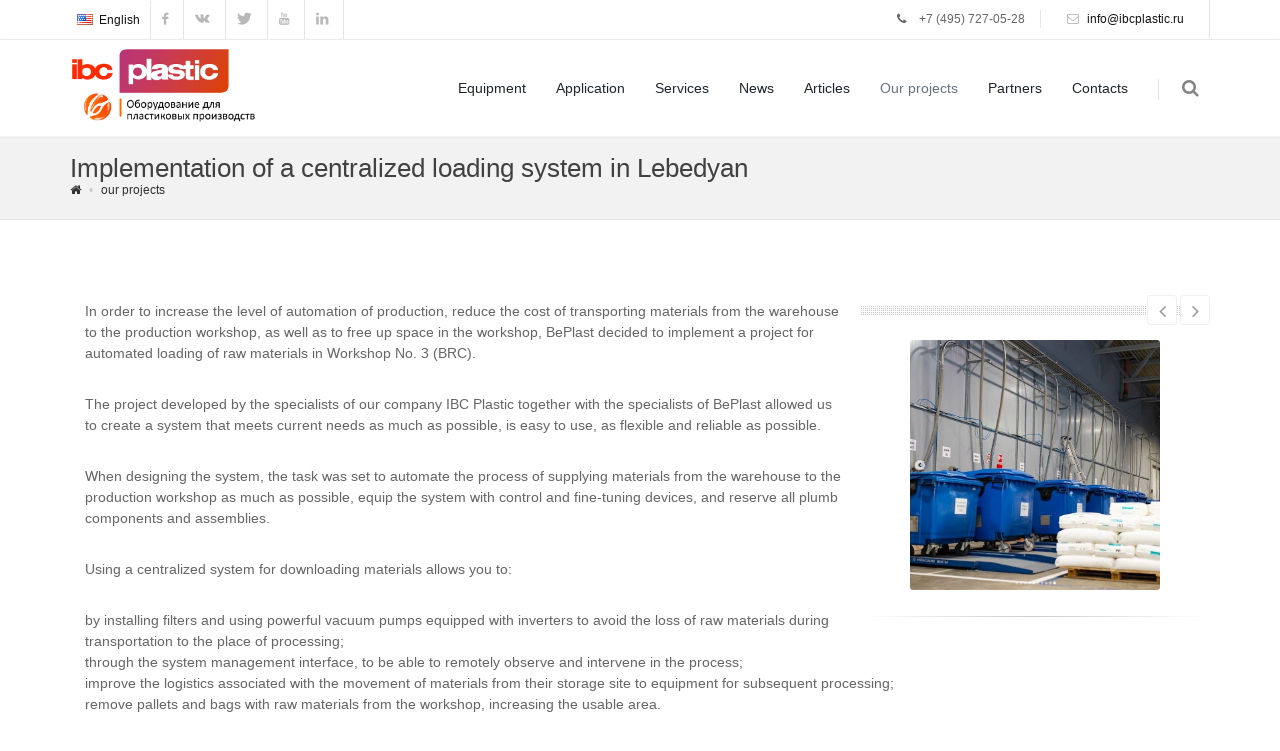

--- FILE ---
content_type: text/html
request_url: https://ibcplastic.ru/en/projects/vnedrenie-sistemy-centralizovannoy-zagruzki-v-g-lebedyan/
body_size: 6151
content:
	<!-- =================================== переменные -->
	 	<!-- =================================== -->
	 

				 
															
 

<!-- ============================== -->
	  	
	
					
<!DOCTYPE html>
<!--[if IE 8]>			<html class="ie ie8"> <![endif]-->
<!--[if IE 9]>			<html class="ie ie9"> <![endif]-->
<!--[if gt IE 9]><!-->	<html> <!--<![endif]-->
	<head>
		<!-- === on ============================ -->
		<meta charset="utf-8" />
		<title>Implementation of a centralized loading system in Lebedyan - IBC Plastic</title>
		<meta name="description" content="The introduction of a centralized loading system in the city of Lebedyan at the BePlast plant in the capping workshop made it possible to automate and improve the production culture">
		<meta name="keywords" content="centralized loading system, centralized loading system, introduction of centralized loading plastic systems">
		 
		<!-- Favicon -->
		<link rel="icon" href="/favicon.ico" type="image/x-icon">
		<link rel="shortcut icon" href="/favicon.ico" type="image/x-icon">
	 	<link rel="apple-touch-icon" href="/icons/touchicon.png"><!-- 60x60 -->
	  	<link rel="apple-touch-icon" sizes="76x76" href="/icons/apple-touch-icon-76x76.png">
	  	<link rel="apple-touch-icon" sizes="120x120" href="/icons/apple-touch-icon-120x120.png">
	  	<link rel="icon" href="/icons/favicon-32.png" sizes="32x32"></link>
	  	<link rel="icon" href="/icons/favicon-64.png" sizes="64x64"></link>
	  	<link rel="icon" href="/icons/favicon.png"> <!--96x96 -->
	  	<link rel="icon" href="/icons/favicon-128.png" sizes="128x128"></link>
	  	<!--[if IE]><link rel="shortcut icon" href="favicon.ico"><![endif]-->
	  	<!-- IE10 -->
	  	<meta name="msapplication-TileColor" content="#FFFFFF">
	  	<meta name="msapplication-TileImage" content="/icons/tileicon.png"> <!--144x144 -->
		<!-- === off ============================ -->
		
		<!-- mobile settings -->
		<meta name="viewport" content="width=device-width, maximum-scale=1, initial-scale=1, user-scalable=0" />
		<!--[if IE]><meta http-equiv='X-UA-Compatible' content='IE=edge,chrome=1'><![endif]-->

		<!-- WEB FONTS : use %7C instead of | (pipe) -->
		<link href="https://fonts.googleapis.com/css?family=Open+Sans:300,400|Raleway:300,400,500,600,700|Lato:300,400,400italic,600,700&amp;subset=cyrillic,cyrillic-ext,latin-ext" rel="stylesheet" type="text/css" />

		<link href="https://fonts.googleapis.com/css?family=Open+Sans+Condensed:300,300i,700|Oswald:300,400,700&amp;subset=cyrillic,cyrillic-ext,latin-ext" rel="stylesheet">
		<!-- CORE CSS -->
		<link href="/assets/plugins/bootstrap/css/bootstrap.min.css" rel="stylesheet" type="text/css" />

		<!-- SWIPER SLIDER -->
		<link href="/assets/plugins/slider.swiper/dist/css/swiper.min.css" rel="stylesheet" type="text/css" />

		<!-- LAYER SLIDER -->
		<link href="/assets/plugins/slider.layerslider/css/layerslider.css" rel="stylesheet" type="text/css" />

		<!-- REVOLUTION SLIDER -->
		<link href="/assets/plugins/slider.revolution/css/extralayers.css" rel="stylesheet" type="text/css" />
		<link href="/assets/plugins/slider.revolution/css/settings.css" rel="stylesheet" type="text/css" />

		<!-- THEME CSS -->
		<link href="/assets/css/essentials.css" rel="stylesheet" type="text/css" />
		<link href="/assets/css/layout.css" rel="stylesheet" type="text/css" />

		<!-- PAGE LEVEL SCRIPTS -->
		<link href="/assets/css/header-1.css" rel="stylesheet" type="text/css" />
		<link href="/assets/css/layout-shop.css" rel="stylesheet" type="text/css" />
		<link href="/assets/css/color_scheme/orange.css" rel="stylesheet" type="text/css" id="color_scheme" />
		<link href="/assets/css/styles.css" rel="stylesheet" type="text/css" />	
		<link href="/assets/css/style_add.css" rel="stylesheet" type="text/css" />
	<meta name="yandex-verification" content="4586e0dea498f504" />
	</head>

	<body class="smoothscroll enable-animation">
	

		<!-- wrapper -->
		<div id="wrapper">
			<!-- Top Bar -->
			<div id="topBar">
				<div class="container">
					<!-- right -->
					<ul class="top-links list-inline pull-right">
						<li class="text-welcome  hidden-xs">
							<i class="fa fa-phone" aria-hidden="true"></i>
								+7 (495) 727-05-28
							
						</li>
					
						<li class="text-welcome  hidden-xs">
							<a href="mailto:info@ibcplastic.ru  ">
								<i class="fa fa-envelope-o" aria-hidden="true"></i>
								info@ibcplastic.ru 
							</a>
						</li>

					</ul>
					<!-- left -->
					<ul class="top-links list-inline">
						<li>
							<a class="dropdown-toggle no-text-underline" data-toggle="dropdown" href="#"><img class="flag-lang" src="/assets/images/flags/us.png" width="16" height="11" alt="lang" /> English</a>
							<ul class="dropdown-langs dropdown-menu">
								
								<li class="divider"></li>
								<li><a tabindex="-1" href="/projects/vnedrenie-sistemy-centralizovannoy-zagruzki-v-g-lebedyan/"><img class="flag-lang" src="/assets/images/flags/ru.png" width="16" height="11" alt="lang" /> Русский</a></li>
								<li><a tabindex="-1" href="/en/projects/vnedrenie-sistemy-centralizovannoy-zagruzki-v-g-lebedyan/"><img class="flag-lang" src="/assets/images/flags/us.png" width="16" height="11" alt="lang" /> English</a></li>
								
							</ul>
						</li>
												<li class=" ">
							<a href="https://www.facebook.com/ibcplastic/"  title="Facebook">
								<i class="icon-facebook"></i>
							</a>
						</li>
																			<li class=" ">
							<a href="https://vk.com/public58787948"  title="VK">
								<i class="icon-vk"></i>
							</a>
						</li>
																			<li class=" ">
							<a href="https://twitter.com/ibcplastic"  title="twitter">
								<i class="icon-twitter"></i>
							</a>
						</li>
																			<li class=" ">
							<a href="https://www.youtube.com/channel/UCXypz9gOnWo9Zznh0qMN0PA"  title="youtube">
								<i class="icon-youtube"></i>
							</a>
						</li>
																			<li class=" ">
							<a href="https://www.linkedin.com/company/ibcplastic"  title="linkedin">
								<i class="icon-linkedin"></i>
							</a>
						</li>
													
						
					</ul>
				</div>
			</div>
			<!-- /Top Bar -->
			<div id="header" class="sticky clearfix">
				<!-- SEARCH HEADER -->
				<div class="search-box over-header">
					<a id="closeSearch" href="#" class="glyphicon glyphicon-remove"></a>
					<form action="/search/" method="post">
						<input type="text" name="searchquery" class="form-control" placeholder="Enter your search query" />
					</form>
				</div>
				<!-- /SEARCH HEADER -->

				<!-- TOP NAV -->
				<header id="topNav">
					<div class="container">
						<!-- Mobile Menu Button -->
						<button class="btn btn-mobile" data-toggle="collapse" data-target=".nav-main-collapse">
							<i class="fa fa-bars"></i>
						</button>
						<!-- BUTTONS -->
						<ul class="pull-right nav nav-pills nav-second-main">
							<!-- SEARCH -->
							<li class="search">
								<a href="javascript:;">
									<i class="fa fa-search"></i>
								</a>
							</li>
							<!-- /SEARCH -->
						</ul>
						<!-- /BUTTONS -->
						<!-- Logo -->
						<a class="logo pull-left" href="/en/">
							<img src="/assets/img/logo.png" alt="" />
						</a>
						<div class="navbar-collapse pull-right nav-main-collapse collapse">
							<nav class="nav-main">
								<ul id="topMain" class="nav nav-pills nav-main">
															   											
	   	
	   			   	<li id="t262" class=" ">
		   		<a href="/en/equipment/">
		   		Equipment 				</a>
		   	</li>
								   											
	   	
	   			   	<li id="t263" class=" ">
		   		<a href="/en/application/">
		   		Application 				</a>
		   	</li>
								   											
	   	
	   			   	<li id="t207" class=" ">
		   		<a href="/en/services/">
		   		Services 				</a>
		   	</li>
								   											
	   	
	   			   	<li id="t242" class=" ">
		   		<a href="/en/news/">
		   		News 				</a>
		   	</li>
								   											
	   	
	   			   	<li id="t353" class=" ">
		   		<a href="/en/articles/">
		   		Articles 				</a>
		   	</li>
								   											
	   	
	   			   	<li id="t264" class=" ">
		   		<a href="/en/projects/">
		   		Our projects 				</a>
		   	</li>
								   											
	   	
	   			   	<li id="t203" class=" ">
		   		<a href="/en/partners/">
		   		Partners 				</a>
		   	</li>
								   											
	   	
	   			   	<li id="t209" class=" ">
		   		<a href="/en/contacts/">
		   		Contacts 				</a>
		   	</li>
				<!-- ============================== -->

								</ul>
							</nav>
						</div>
					</div>
				</header>
				<!-- /Top Nav -->
			</div>	
<!-- ================================================ header off ============================================ -->

 
	
			<section class="page-header page-header-xs " >
					<div class="container">
						<h1>Implementation of a centralized loading system in Lebedyan</h1>
							 

				 
															
 


<!-- ============================== -->

<!-- breadcrumb start -->
		<ol class="breadcrumb">
			<li><a href="/en/"><i class="fa fa-home pr-10"></i></a></li>
			   
				<li> 
					<a href="/en/projects/"> 
						our projects   					 </a>
   				</li>
   						
		</ol><!-- /breadcrumbs -->




<!-- breadcrumb end -->
 
							<!-- breadcrumbs -->
					</div>
			</section>
		
	<!-- main-container start -->
	<div class="container">
		

		<!-- ============================================================== -->
		
			<!-- -->
			<section>
				<div class="container content-equipment">
					
					
					
		
							
								<!-- IMAGE -->
								<!-- /ITEM DESC -->
								<div class="col-lg-4 col-sm-6 col-xs-12 pull-right">
								 
								<div class="divider divider-dotted"></div>
								<div class="owl-carousel featured nomargin owl-padding-10" data-plugin-options='{"singleItem": false, "items": "1", "stopOnHover":false, "autoPlay":5000, "autoHeight": false, "navigation": true, "pagination": false}'>

									<div class="shop-item">
										<div class="thumbnail noborder nopadding">
											<a class="shop-item-image" href="">
												<img  src="/file/projects/vnedrenie-sistemy-centralizovannoy-zagruzki-v-g-lebedyan/photo.png" alt="" style="max-height:250px;" />
											</a>
										</div>
									</div>
									
									<div class="shop-item">
										<div class="thumbnail noborder nopadding">
											<a class="shop-item-image" href="">
												<img   src="/file/projects/vnedrenie-sistemy-centralizovannoy-zagruzki-v-g-lebedyan/photo2.png" alt="" style="max-height:250px;" />
											</a>
										</div>
									</div>
																		
									<div class="shop-item">
										<div class="thumbnail noborder nopadding">
											<a class="shop-item-image" href="">
												<img  src="/file/projects/vnedrenie-sistemy-centralizovannoy-zagruzki-v-g-lebedyan/photo3.png" alt="" style="max-height:250px;" />
											</a>
										</div>
									</div>
																		
									<div class="shop-item">
										<div class="thumbnail noborder nopadding">
											<a class="shop-item-image" href="">
												<img  src="/file/projects/vnedrenie-sistemy-centralizovannoy-zagruzki-v-g-lebedyan/photo4.png" alt="" style="max-height:250px;" />
											</a>
										</div>
									</div>
																		
									<div class="shop-item">
										<div class="thumbnail noborder nopadding">
											<a class="shop-item-image" href="">
												<img  src="/file/projects/vnedrenie-sistemy-centralizovannoy-zagruzki-v-g-lebedyan/photo5.png" alt="" style="max-height:250px;" />
											</a>
										</div>
									</div>
																		
									<div class="shop-item">
										<div class="thumbnail noborder nopadding">
											<a class="shop-item-image" href="">
												<img src="/file/projects/vnedrenie-sistemy-centralizovannoy-zagruzki-v-g-lebedyan/photo6.png" alt="" style="max-height:250px;" />
											</a>
										</div>
									</div>
																		
									<div class="shop-item">
										<div class="thumbnail noborder nopadding">
											<a class="shop-item-image" href="">
												<img  src="/file/projects/vnedrenie-sistemy-centralizovannoy-zagruzki-v-g-lebedyan/photo7.png" alt="" style="max-height:250px;" />
											</a>
										</div>
									</div>
																	</div>
								
															
																	<hr />

								

									
								
									<!-- /Thumbnails -->
								</div>
								<!-- /IMAGE -->
																<!-- ITEM DESC -->
								

									
									<p>In order to increase the level of automation of production, reduce the cost
of transporting materials from the warehouse to the production workshop, as
well as to free up space in the workshop, BePlast decided to implement a
project for automated loading of raw materials in Workshop No. 3 (BRC).</p>
<p>The project developed by the specialists of our company IBC Plastic together
with the specialists of BePlast allowed us to create a system that meets
current needs as much as possible, is easy to use, as flexible and reliable as
possible.</p>
<p>When designing the system, the task was set to automate the process of
supplying materials from the warehouse to the production workshop as much as
possible, equip the system with control and fine-tuning devices, and reserve
all plumb components and assemblies.</p>
<p>Using a centralized system for downloading materials allows you to:</p>
<p>by installing filters and using powerful vacuum pumps equipped with
inverters to avoid the loss of raw materials during transportation to the place
of processing;<br>
through the system management interface, to be able to remotely observe and
intervene in the process;<br>
improve the logistics associated with the movement of materials from their
storage site to equipment for subsequent processing;<br>
remove pallets and bags with raw materials from the workshop, increasing the
usable area.<br>
The industrial production of polymer products in our time needs the maximum
possible automation of all ongoing technological processes, a decrease in the
presence - human influence (HF- the human factor), a reduction in operations
with the use of manual labor. Centralized loading systems (CPS) help to achieve
maximum efficiency.</p>
<p>The introduction of a centralized system for loading materials allowed
BiPlast to stand one step higher and make a start for further deeper automation
of the production process at all stages of the production of plastic products
by injection molding on injection molding machines.</p>
<p>Sources:</p>
<p>
<a href="https://beplast.ru/news/vnedrenie-sistemy-tsentralizovannoy-zagruzki/">
https://beplast.ru/news/vnedrenie-sistemy-tsentralizovannoy-zagruzki/</a></p>
<p>
<a href="https://www.instagram.com/p/CMPBG9ghYwy/">https://www.instagram.com/p/CMPBG9ghYwy/</a></p>
								
							<div class="margin-top-20 margin-bottom-20">
										 

			 
																
 
							
										
						
						
		
		
		
			
	
<!-- End Four Columns --> 
							</div>
																			

							




					</div>
				</div>
			</section>
			<!-- / -->

		
	</div></section>
	

 

				 
															
 

	<!-- FOOTER -->
							<footer id="footer" class="footer-light">
								<div class="copyright">
									<div class="container">
										<div class="row">
											<div class="col-md-4">
												 
												 

												&copy; 2000-2022  
											 
																								   IBC Plastic LLC. All Rights Reserved.											</div>
											<div class="col-md-4">
											<a href="http://www.pegasoindustries.com" target="_blank"> 	
																						PEGASO GROUP	  					</a>
											</div>
											<div class="col-md-4">
															<!-- переменные -->
											<!-- -->
		<ul class="list-inline inline-links mobile-block pull-right nomargin">		<li>
			<a href="/en/about/">
				About us
			</a>
	  	</li>
	  					<!-- переменные -->
											<!-- -->
				<li>
			<a href="/en/contacts/">
				Contacts
			</a>
	  	</li>
	  					<!-- переменные -->
											<!-- -->
				<li>
			<a href="/en/agreement/">
				Privacy policy
			</a>
	  	</li>
	  	 </ul>		<!-- ============================== -->

											</div>
										</div>
									</div>
								</div>
							</footer>
							<!-- /FOOTER -->

		</div>
		<!-- /wrapper -->


		<!-- SCROLL TO TOP -->
		<a href="#" id="toTop"></a>


		<!-- PRELOADER -->
		<div id="preloader">
			<div class="inner">
				<span class="loader"></span>
			</div>
		</div><!-- /PRELOADER -->


		<!-- JAVASCRIPT FILES -->
		<script type="text/javascript">var plugin_path = '/assets/plugins/';</script>
		<script type="text/javascript" src="/assets/plugins/jquery/jquery-2.2.3.min.js"></script>

		<script type="text/javascript" src="/assets/js/scripts.js"></script>

		<!-- LAYER SLIDER -->
		<script type="text/javascript" src="/assets/plugins/slider.layerslider/js/layerslider_pack.js"></script>
		<script type="text/javascript" src="/assets/js/view/demo.layerslider_slider.js"></script>

		<!-- REVOLUTION SLIDER -->
		<script type="text/javascript" src="/assets/plugins/slider.revolution/js/jquery.themepunch.tools.min.js"></script>
		<script type="text/javascript" src="/assets/plugins/slider.revolution/js/jquery.themepunch.revolution.min.js"></script>
		<script type="text/javascript" src="/assets/js/view/demo.revolution_slider.js"></script>

		<!-- SWIPER SLIDER -->
		<script type="text/javascript" src="/assets/plugins/slider.swiper/dist/js/swiper.min.js"></script>
		<script type="text/javascript" src="/assets/js/view/demo.swiper_slider.js"></script>




	<script type="text/javascript" src="/system/js/document319.js"></script>
	
		<script>
			$("#t821").addClass("active");
			
				$("#t264").addClass("active"); 
				$("#l264").addClass("active");
						$("#m821").addClass("active");
			$("#l821").addClass("active");
			
		</script>
<!--[if lt IE 9]>
<script src="assets/plugins/respond.js"></script>
<script src="assets/plugins/html5shiv.js"></script>
<script src="assets/plugins/placeholder-IE-fixes.js"></script>
<![endif]-->



<!-- Yandex.Metrika counter -->
<script type="text/javascript" >
    (function (d, w, c) {
        (w[c] = w[c] || []).push(function() {
            try {
                w.yaCounter9439993 = new Ya.Metrika({
                    id:9439993,
                    clickmap:true,
                    trackLinks:true,
                    accurateTrackBounce:true,
                    webvisor:true,
                    trackHash:true
                });
            } catch(e) { }
        });

        var n = d.getElementsByTagName("script")[0],
            s = d.createElement("script"),
            f = function () { n.parentNode.insertBefore(s, n); };
        s.type = "text/javascript";
        s.async = true;
        s.src = "https://mc.yandex.ru/metrika/watch.js";

        if (w.opera == "[object Opera]") {
            d.addEventListener("DOMContentLoaded", f, false);
        } else { f(); }
    })(document, window, "yandex_metrika_callbacks");
</script>
<noscript><div><img src="https://mc.yandex.ru/watch/9439993" style="position:absolute; left:-9999px;" alt="" /></div></noscript>
<!-- /Yandex.Metrika counter -->
<script>
  (function(i,s,o,g,r,a,m){i['GoogleAnalyticsObject']=r;i[r]=i[r]||function(){
  (i[r].q=i[r].q||[]).push(arguments)},i[r].l=1*new Date();a=s.createElement(o),
  m=s.getElementsByTagName(o)[0];a.async=1;a.src=g;m.parentNode.insertBefore(a,m)
  })(window,document,'script','https://www.google-analytics.com/analytics.js','ga');

  ga('create', 'UA-37829734-9', 'auto');
  ga('send', 'pageview');

</script>


	
		

</body>
</html>
 
	<!-- ============================== -->


--- FILE ---
content_type: text/css
request_url: https://ibcplastic.ru/assets/css/styles.css
body_size: 3649
content:
	body,small,.font-open-sans,.font-lato,.font-raleway,.jvectormap-tip,.nivo-caption,	h1, h2, h3, h4, h5, h6,h2.owl-featured {
		font-family: Arial,'Open Sans', sans-serif !important;
	/*	font-weight: 500;*/
	}
	/*h1, h2, h3, h4, h5, h6,h2.owl-featured {
		font-family: 'Open Sans Condensed', sans-serif !important;
		font-weight: 700;
	}*/
	h2.owl-featured {
	    font-size: 19px;
	    line-height: 19px;

}
div.shop-item{
	margin-bottom:0px;
}

#footer {
    background: none;

}
#footer.footer-light {
    background-color: #f7f7f7  !important;
    color: #666;
}
.pagination>.active>a, .pagination>.active>a:focus, .pagination>.active>a:hover, .pagination>.active>span, .pagination>.active>span:focus, .pagination>.active>span:hover {
    z-index: 3;
    color: #fff;
    cursor: default;
    border-color: #F07057;
    background-color: #F07057;
}

div.heading-title.heading-left-eq {
	padding-left:20px;
	background: rgba(0, 0, 0, 0) url('[data-uri]') repeat-y scroll  ;
	border: 0px;
	margin-bottom: 10px;
}
div.heading-left-eq-body {
	padding-left:20px;
	margin-bottom: 10px;
}
#topBar ul li a, #mainMenu ul li a, #topMain ul li a {
    text-transform: none;
}
div.divider.divider-dotted{
    margin-top: 0px ;
    margin-bottom: 20px ;
    position: relative;
    display: block;
    min-height: 20px;
}
.owl-theme .owl-controls .owl-buttons div {
    color: #121212;
    background: #fff;
    border: #efefef 1px solid;
 }
.padding-top-0{
	padding-top:0px;
}
.margin-top-0{
	margin-top:0px;
}
.blog-post-item {
    margin-bottom: 20px;
    padding-bottom: 20px
}
.blog-post-item .blog-item-small-image {
    width: 150px;
    float: left;
}
.blog-post-item .blog-item-small-image + .blog-item-small-content {
    padding-left: 180px;
}
.nav-tabs.nav-justified > .active > a, .nav-tabs.nav-justified > .active > a:focus, .nav-tabs.nav-justified > .active > a:hover {
    border-bottom-color: #fafafa;
    background-color: #fafafa;
    }
.nav-tabs > li.active > a >i {
    color: #f07057 !important;
}
/*-----------formsendmessage on-----------*/
.sendquestionForm .ok,.sendquestionForm1 .ok, .sendquestionForm2 .ok  {
  position: absolute;
  width: 100%;
  height: 100%;
  top: 0;
  left: 0;
  background-color: #ffffff;
  border: 1px solid #eaeaea;
  -webkit-transform: rotateY(0deg);
  -ms-transform: rotateY(0deg);
  -o-transform: rotateY(0deg);
  transform: rotateY(0deg);
  -webkit-transition: all 0.8s ease;
  -o-transition: all 0.8s ease;
  transition: all 0.8s ease;
  border-radius: 3px;
  color: #3c3c3c;
  display: none;
  overflow: hidden;
  padding: 20px;
  text-align: center;
}
.sendquestionForm .ok .icon, .sendquestionForm1 .ok .icon, .sendquestionForm2 .ok .icon {
  font-size: 10px;
  color:#3c763d;
}
.sendquestionForm.success, .sendquestionForm1.success, .sendquestionForm2.success {
  -webkit-transform: rotateY(180deg);
  -ms-transform: rotateY(180deg);
  -o-transform: rotateY(180deg);
  transform: rotateY(180deg);
}
.sendquestionForm.success .ok ,.sendquestionForm1.success .ok, .sendquestionForm2.success .ok {
  display: block;
  -webkit-transform: rotateY(180deg);
  -ms-transform: rotateY(180deg);
  -o-transform: rotateY(180deg);
  transform: rotateY(180deg);
}
.sendquestionForm .form-error, .sendquestionForm1 .form-error, .sendquestionForm2 .form-error {
  background-color: #ffffff;
}
.sendquestionForm .has-error .form-control,
.sendquestionForm .has-error .btn-empty {
  border-color: #e74c3c !important;
}
/*-----------formsendmessage off-----------*/

--- FILE ---
content_type: text/css
request_url: https://ibcplastic.ru/assets/css/style_add.css
body_size: 1613
content:
div.heading-title.heading-left-eq {
    padding-left: 13px;
    }
div.heading-title-goods h4{
    margin: 0;
    font-weight: 400;
    padding: 0;
    background-color: #fafafa;
    width: 100%;
    min-height: 90px;
    font-size: 18px;
    line-height: 1.1;
    padding-top: 7px;
    position: relative;
    display: inline-block;
    padding-left: 10px;
    padding-right: 15px;

}
div.heading-title-goods-md12 h4{
    margin: 0;
    font-weight: 400;
    padding: 0;
    background-color: #fafafa;
    width: 100%;
    min-height: 35px;
    font-size: 18px;
    line-height: 1.1;
    padding-top: 7px;
    position: relative;
    display: inline-block;
    padding-left: 10px;
    padding-right: 15px;

}
div.heading-title-goods, div.heading-title-goods-md12{
    margin-bottom:3px !important;
}
.thumbnail {
    border: 1px dotted #e3e3e3;
    border-radius: 0px;
    }

div.foldergoods>a>img{
	margin-left:auto;
	margin-right:auto; 
	max-width:100%; 
	max-height:325px;
}
img.maxheight{
	max-width:100%; 
	max-height:325px;
}
div.foldergoods{

	margin-bottom: 0px;
}
.pb-30{
padding-bottom:30px !important;
}
.pb-20{
padding-bottom:20px !important;
}
section.page-header .breadcrumb {
    position: relative;

}
.breadcrumb {
    padding-left: 0px;
    }
section.page-header.page-header-xs {
    padding: 12px 0 12px 0;
}
.minheight{
    min-height: 370px;
}
@media (max-width: 768px) {
	.minheight{
	    min-height: 370px;
	}
}

@media only screen and (max-width: 768px)
	#footer .row>div {
	    margin-bottom: 20px !important;
	}
}
@media (min-width: 1200px) {
	.content-equipment{
	min-height:900px;
	}
}

--- FILE ---
content_type: text/plain
request_url: https://www.google-analytics.com/j/collect?v=1&_v=j102&a=1417178215&t=pageview&_s=1&dl=https%3A%2F%2Fibcplastic.ru%2Fen%2Fprojects%2Fvnedrenie-sistemy-centralizovannoy-zagruzki-v-g-lebedyan%2F&ul=en-us%40posix&dt=Implementation%20of%20a%20centralized%20loading%20system%20in%20Lebedyan%20-%20IBC%20Plastic&sr=1280x720&vp=1280x720&_u=IEBAAEABAAAAACAAI~&jid=1146051697&gjid=774310524&cid=1197735413.1769113450&tid=UA-37829734-9&_gid=551576482.1769113450&_r=1&_slc=1&z=175987580
body_size: -450
content:
2,cG-WR2W035Y99